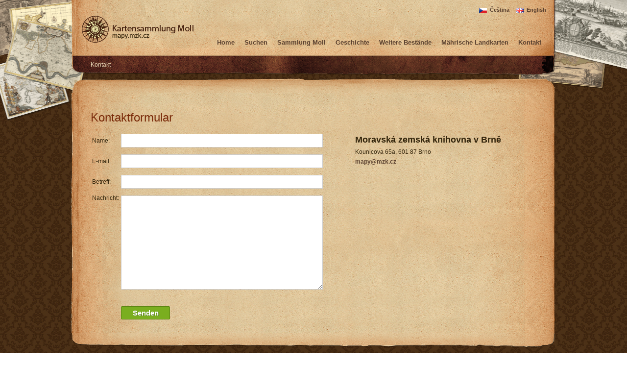

--- FILE ---
content_type: text/html
request_url: https://mapy.mzk.cz/de/kontakt/?subject=http%3A%2F%2Fmapy.mzk.cz%2Fmzk03%2F001%2F036%2F871%2F2619267263a
body_size: 2728
content:
<!DOCTYPE html PUBLIC "-//W3C//DTD XHTML 1.0 Strict//EN" "http://www.w3.org/TR/xhtml1/DTD/xhtml1-strict.dtd">
<html lang="de" xmlns="http://www.w3.org/1999/xhtml">
    <head>
        <title>Kontakt</title>
        <meta http-equiv="content-type" content="text/html; charset=utf-8" />
        <meta http-equiv="content-language" content="de" />
        <link rel="stylesheet" type="text/css" href="/style.css" media="screen" />
        <link rel="stylesheet" type="text/css" href="" media="print" />
        <meta name="author" content="" />
        <script type="text/javascript" src="http://ajax.googleapis.com/ajax/libs/jquery/1.7.2/jquery.min.js"></script>
        <style type="text/css">

	  #all #middlepanel .menu-horizontal {
	    font-size:13px;
	  }

#contactform input.text { width:400px; border:1px solid #ccc; margin:5px 0; padding:5px; height:16px; background:#fff; }
#contactform input.button {
width: 100px; font-size: 15px; text-decoration: none; font-weight: bold; padding: 4px 12px 4px 12px; color: #fff; border: 1px solid #5a8311; background: #7aae1f url(http://www.webdevelopersnotes.com/images/numbers-bg.gif) repeat-x top center; -webkit-border-radius: 2px; -moz-border-radius: 2px; -khtml-border-radius: 2px; border-radius: 2px; text-shadow: #587c1f 1px 1px 0px; margin: 15px 0px 15px 0px;
}
#contactform input.button:hover {
background: #7baf20 url(http://www.webdevelopersnotes.com/images/numbers-hover-bg.gif) repeat-x top center;
}

#contactform textarea { width:400px; border:1px solid #ccc; margin:5px 0; padding:5px; background:#fff; }

.mainpanel-center .content .contact-left {
	width: 500px;
	height: auto;
	margin-top: 0px; margin-right: 00px; margin-bottom: 0px; margin-left: 0px;
	padding-top: 15px; padding-right: 0px; padding-bottom: 0px; padding-left: 0px;
	float: left;
	text-align:left;
	display:block;
}

.mainpanel-center .content .contact-right {
	width: 300px; 
	height: auto;
	margin-top: 0px; margin-right: 0px; margin-bottom: 0px; margin-left: 0px;
	padding-top: 25px; padding-right: 0px; padding-bottom: 0px; padding-left: 40px;
	float: left;
	text-align:left;
	display:block;
}

        </style>

        <script type="text/javascript">
            function getUrlParameter(paramName){
                var params = window.location.search.substring(1).split("&");
                for (i=0;i<params.length;i++) {
                    var val = params[i].split("=");
                    if (val[0] == paramName) {
                        return val[1];
                    }
                }
                return "";
            }
        </script>
        <script type="text/javascript">
        $(document).ready(function() {
            document.getElementById("name").value=decodeURIComponent(getUrlParameter("name"));
            document.getElementById("email").value=decodeURIComponent(getUrlParameter("email"));
            document.getElementById("subject").value=decodeURIComponent(getUrlParameter("subject"));
            document.getElementById("body").value=decodeURIComponent(getUrlParameter("body"));
        });
        </script>
    </head>

    <body>
	<!-- Google Tag Manager -->
	<noscript><iframe src="//www.googletagmanager.com/ns.html?id=GTM-MBZGH4"
	height="0" width="0" style="display:none;visibility:hidden"></iframe></noscript>
	<script>(function(w,d,s,l,i){w[l]=w[l]||[];w[l].push({'gtm.start':
	new Date().getTime(),event:'gtm.js'});var f=d.getElementsByTagName(s)[0],
	j=d.createElement(s),dl=l!='dataLayer'?'&l='+l:'';j.async=true;j.src=
	'//www.googletagmanager.com/gtm.js?id='+i+dl;f.parentNode.insertBefore(j,f);
	})(window,document,'script','dataLayer','GTM-MBZGH4');</script>
	<!-- End Google Tag Manager -->
        <div id="all"/>
        <div id="middlepanel-images">
            <div id="middlepanel">

                <!-- Header -->
                <div class="header">
		    <div class="lng-switch">
  			<a href="/kontakt/" class="cs">Čeština</a>
			<a href="/en/kontakt/" class="en">English</a>
  		    </div>    

                    <div class="main-logo">
                        <h1><a href="/de/"><img src="/images/logo-mapy-de.png" title="Moll'sche Kartensammlung" alt="Moll'sche Kartensammlung" /></a></h1>
                    </div>


                    <div class="menu-horizontal">
                        <ul>
			    <li><a href="/de/kontakt/">Kontakt</a></li>
                            <li><a href="/de/mapy-moravy/">Mährische Landkarten</a></li>
                            <li><a href="/de/ostatni-sbirky-v-mzk/">Weitere Bestände</a></li>
                            <li><a href="/de/o-sbirce/">Geschichte</a></li>
                            <li><a href="/de/mollova-sbirka/">Sammlung Moll</a></li>
                            <li><a href="/de/hledat/">Suchen</a></li>
                            <li><a href="/de/">Home</a></li>
                        </ul>
                    </div>

                    <div class="navigator">
                        <ul>
                            <li>Kontakt</li>
                        </ul>
</ul>
</div>
</div>
<div class="window-top">
<!---->
</div>
<div class="window">
<div class="mainpanel-center">
<div class="content">
                        <h1>Kontaktformular</h1>

<div class="content" style="clear: both"></div> 
<div class="contact-left">
                        <div id="contactform">


<form action="/feedback/send_feedback.php" method="post"> 
				<table> 
                                    <tr> 
                                        <td>Name:
                                        </td> 
                                        <td><input id="name" type="text" name="name" size="50" class="text"> 
                                        </td> 
                                    </tr> 
                                    <tr> 
                                        <td>E-mail:
                                        </td> 
                    
                                        <td><input id="email" type="text" name="email" size="50" class="text"> 
                                        </td> 
                                    </tr> 
                                    <tr>
                                        <td>Betreff:
                                        </td>
                                        <td><input id="subject" type="text" name="subject" size="50" class="text">
                                        </td>
                                    </tr>                                    
                    
                                    <tr> 
                                        <td valign="top">Nachricht:
                                        </td> 
                                        <td><textarea id="body" name="body" rows="12" cols="50"></textarea> 
                                        </td> 
                                    </tr> 
                                    <tr>
                                        <td>
                                        </td>
                                        <td align="center">
                                            <script>
                                                var captchaUrl = "http://www.google.com/recaptcha/api/challenge?k=6LfmB9oSAAAAAE2tkV7X29iKQnQemY1v9kQmiWxU&hl=de&error=";
                                                document.write('<scr'+'ipt type="text/javascript" s'+'rc="'+captchaUrl+getUrlParameter("error")+'"></scr'+'ipt>');
                                            </script>
                                        <noscript>
                                            <iframe src="http://www.google.com/recaptcha/api/noscript?k=6LfmB9oSAAAAAE2tkV7X29iKQnQemY1v9kQmiWxU"
                                                height="300" width="500" frameborder="0"></iframe><br>
                                            <textarea name="recaptcha_challenge_field" rows="3" cols="40">
                                            </textarea>
                                            <input type="hidden" name="recaptcha_response_field" value="manual_challenge">
                                        </noscript>
                                        </td>
                                    </tr>
                                    <tr> 
                                        <td> 
                                        </td> 
                    
                                        <td>

<input type="submit" name="send" class="button" value="Senden">
                                        </td> 
                                    </tr> 
                            </table> 
<input type="hidden" name="kontaktUrl" value="http://mapy.mzk.cz/de/kontakt"/>
<input type="hidden" name="forward" value="http://mapy.mzk.cz/de/kontakt/thanks.html"/> 
</form> 


</div>
</div>

<div class="contact-right">
<h2>Moravská zemská knihovna v Brně</h2>
Kounicova 65a, 601 87 Brno<br/>
<a href="mailto:mapy@mzk.cz">mapy@mzk.cz</a>


</div>



</div>
</div>
</div>
<div class="window-bottom">
<!---->
</div>
<div class="window-footer">
		      <div id="menu-footer">
<div class="copyright">
<a href="http://creativecommons.org/licenses/by-nc/3.0/">
<img alt="Creative Commons Attribution-Noncommercial Works 3.0 Unported License" style="border-width:0" src="http://i.creativecommons.org/l/by-nc/3.0/80x15.png"/>
</a>
</div>
<div class="designedby">
Designed by 
                                    <a href="http://www.radimkacer.com/">Radim Kacer</a>
</div>
<div class="links">
			      <ul>
				  <li><a href="/de/kontakt/">Kontakt</a></li>
				  <a href="http://www.facebook.com/mapy.mzk.cz"><img src="/images/ico-logo-fb.png" title="" alt="" /></a>
			      </ul>
			  </div>
		      </div>
		  </div>	
                <!-- Panel Footer end-->
            </div>
        </div>
    </body>
</html>


